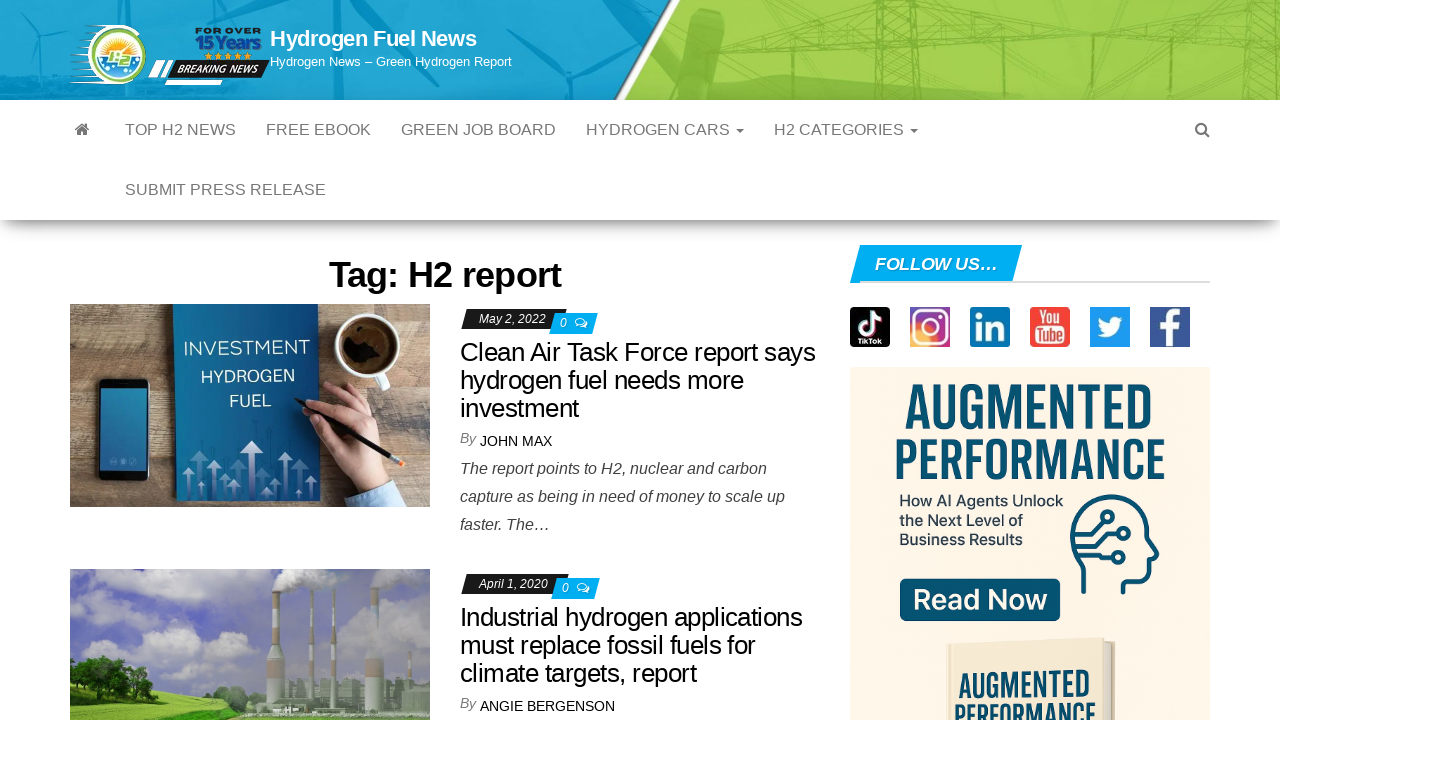

--- FILE ---
content_type: text/html; charset=utf-8
request_url: https://www.google.com/recaptcha/api2/aframe
body_size: 183
content:
<!DOCTYPE HTML><html><head><meta http-equiv="content-type" content="text/html; charset=UTF-8"></head><body><script nonce="kGHGbX3tyftScZPtxBvQMg">/** Anti-fraud and anti-abuse applications only. See google.com/recaptcha */ try{var clients={'sodar':'https://pagead2.googlesyndication.com/pagead/sodar?'};window.addEventListener("message",function(a){try{if(a.source===window.parent){var b=JSON.parse(a.data);var c=clients[b['id']];if(c){var d=document.createElement('img');d.src=c+b['params']+'&rc='+(localStorage.getItem("rc::a")?sessionStorage.getItem("rc::b"):"");window.document.body.appendChild(d);sessionStorage.setItem("rc::e",parseInt(sessionStorage.getItem("rc::e")||0)+1);localStorage.setItem("rc::h",'1769771468612');}}}catch(b){}});window.parent.postMessage("_grecaptcha_ready", "*");}catch(b){}</script></body></html>